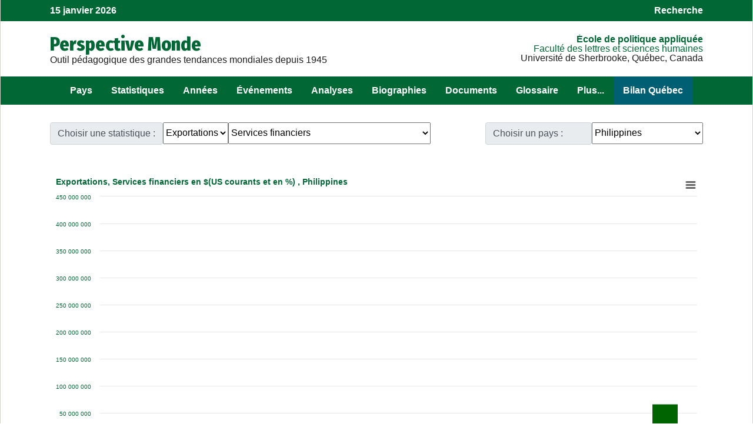

--- FILE ---
content_type: text/html; charset=UTF-8
request_url: https://perspective.usherbrooke.ca/api/BMTendanceImportExport/?codeTheme=Exports&codeStat=SG&codePays=PHL
body_size: 13257
content:
{"listePaysEnsembleFR":[["PSE","A. palestinienne",31],["AFG","Afghanistan",33],["ZAF","Afrique du Sud",20],["ALB","Albanie",85],["DZA","Alg\u00e9rie",11],["DEU","Allemagne",81],["AGO","Angola",20],["SAU","Arabie Saoudite",32],["ARG","Argentine",75],["ARM","Arm\u00e9nie",93],["AUS","Australie",50],["AUT","Autriche",81],["AZE","Azerba\u00efdjan",93],["BHS","Bahamas",72],["BHR","Bahre\u00efn",32],["BGD","Bangladesh",41],["BLR","Belarus",92],["BEL","Belgique",81],["BEN","B\u00e9nin ",14],["BTN","Bhoutan",41],["BOL","Bolivie",74],["BIH","Bosnie-Herz\u00e9govine",85],["BWA","Botswana",20],["BRA","Br\u00e9sil",75],["BGR","Bulgarie",85],["BFA","Burkina Faso",12],["BDI","Burundi",16],["KHM","Cambodge",43],["CMR","Cameroun",15],["CAN","Canada",60],["CPV","Cap-Vert",13],["CAF","Centrafricaine (rep)",15],["CHL","Chili",75],["CHN","Chine",42],["CYP","Chypre",86],["COL","Colombie",74],["COM","Comores(Les)",21],["COG","Congo",15],["COD","Congo (rep. dem.)",15],["PRK","Cor\u00e9e du Nord",42],["KOR","Cor\u00e9e du Sud",42],["CRI","Costa Rica",71],["CIV","C\u00f4te d'Ivoire",14],["HRV","Croatie",85],["CUB","Cuba",72],["DNK","Danemark",82],["DJI","Djibouti",17],["DOM","Dominicaine (Rep)",72],["EGY","\u00c9gypte",18],["ARE","\u00c9mirats arabes unis",32],["ECU","\u00c9quateur",74],["ERI","\u00c9rythr\u00e9e",17],["ESP","Espagne",83],["EST","Estonie",91],["SWZ","Eswatini",20],["USA","\u00c9tats-Unis",60],["ETH","\u00c9thiopie",17],["FJI","Fiji",50],["FIN","Finlande",82],["FRA","France",83],["GAB","Gabon",15],["GMB","Gambie",13],["GEO","G\u00e9orgie",93],["GHA","Ghana",14],["GRC","Gr\u00e8ce",86],["GTM","Guatemala",71],["GIN","Guin\u00e9e",13],["GNQ","Guin\u00e9e \u00e9quatoriale",15],["GNB","Guin\u00e9e-Bissau",13],["GUY","Guyana",73],["HTI","Ha\u00efti",72],["HND","Honduras",71],["HUN","Hongrie",84],["IND","Inde",41],["IDN","Indon\u00e9sie",44],["IRQ","Irak",31],["IRN","Iran",33],["IRL","Irlande",82],["ISL","Islande",82],["ISR","Isra\u00ebl",31],["ITA","Italie",83],["JAM","Jama\u00efque",72],["JPN","Japon",42],["JOR","Jordanie",31],["KAZ","Kazakhstan",94],["KEN","Kenya",16],["KGZ","Kirghizstan",94],["KIR","Kiribati",50],["KSV","Kosovo",85],["KWT","Kowe\u00eft",32],["LAO","Laos",43],["LSO","Lesotho",20],["LVA","Lettonie",91],["LBN","Liban",31],["LBR","Liberia",13],["LBY","Libye",11],["LTU","Lituanie",91],["LUX","Luxembourg",81],["MKD","Mac\u00e9doine du Nord",85],["MDG","Madagascar",21],["MYS","Malaisie",44],["MWI","Malawi",19],["MLI","Mali",12],["MLT","Malta",86],["MAR","Maroc",11],["MUS","Maurice",21],["MRT","Mauritanie",11],["MEX","Mexique",60],["MDA","Moldavie",92],["MNG","Mongolie",42],["MON","Mont\u00e9n\u00e9gro",85],["MOZ","Mozambique",19],["MMR","Myanmar",43],["NAM","Namibie",20],["NPL","N\u00e9pal",41],["NIC","Nicaragua",71],["NER","Niger",12],["NGA","Nigeria",14],["NOR","Norv\u00e8ge",82],["NZL","Nouvelle-Z\u00e9lande",50],["OMN","Oman",32],["UGA","Ouganda",16],["UZB","Ouzb\u00e9kistan",94],["PAK","Pakistan",33],["PAN","Panama",71],["PNG","Papouasie-Nouvelle-G.",50],["PRY","Paraguay",75],["NLD","Pays-Bas",81],["PER","P\u00e9rou",74],["PHL","Philippines",44],["POL","Pologne",84],["PRT","Portugal",83],["QAT","Qatar",32],["ROM","Roumanie",85],["GBR","Royaume-Uni",82],["RUS","Russie",92],["RWA","Rwanda",16],["SLV","Salvador",71],["SEN","S\u00e9n\u00e9gal",13],["YUG","Serbie",85],["SLE","Sierra Leone",13],["SGP","Singapour",44],["SVK","Slovaquie",84],["SVN","Slov\u00e9nie",85],["SOM","Somalie",17],["SDN","Soudan",18],["SSD","Soudan du Sud",18],["LKA","Sri Lanka",41],["SWE","Su\u00e8de",82],["CHE","Suisse",81],["SUR","Suriname",73],["SYR","Syrie",31],["TJK","Tadjikistan",94],["TWN","Taiwan",42],["TZA","Tanzanie",16],["TCD","Tchad",12],["CZE","Tch\u00e8que (R\u00e9p)",84],["THA","Tha\u00eflande",43],["TMP","Timor oriental",50],["TGO","Togo",14],["TTO","Trinit\u00e9-et-Tobago",72],["TUN","Tunisie",11],["TKM","Turkm\u00e9nistan",94],["TUR","Turquie",86],["UKR","Ukraine",92],["URY","Uruguay",75],["VEN","Venezuela",73],["VNM","Vietnam",43],["YEM","Y\u00e9men",32],["ZMB","Zambie",19],["ZWE","Zimbabwe",19]],"hmFr":{"ABW":"Aruba","ATG":"Antigua & Barbuda","ARE":"\u00c9mirats arabes unis","AFG":"Afghanistan","DZA":"Alg\u00e9rie","AZE":"Azerba\u00efdjan","ALB":"Albanie","ARM":"Arm\u00e9nie","AND":"Andorra","AGO":"Angola","ASM":"Samoa-Am\u00e9ricaines","ARG":"Argentine","AUS":"Australie","AUT":"Autriche","AIA":"Anguilla","BHR":"Bahre\u00efn","BRB":"Barbados","BWA":"Botswana","BMU":"Bermuda","BEL":"Belgique","BHS":"Bahamas","BGD":"Bangladesh","BLZ":"Belize","BIH":"Bosnie-Herz\u00e9govine","BOL":"Bolivie","MMR":"Myanmar","BEN":"B\u00e9nin ","BLR":"Belarus","SLB":"\u00celes Salomon","N\/A":"Wake Island","BRA":"Br\u00e9sil","BTN":"Bhoutan","BGR":"Bulgarie","BRN":"Brune\u00ef","BDI":"Burundi","KHM":"Cambodge","TCD":"Tchad","LKA":"Sri Lanka","COG":"Congo","COD":"Congo (rep. dem.)","CHN":"Chine","CHL":"Chili","CYM":"\u00celes Ca\u00efmans","CCK":"\u00celes Cocos (Keeling)","CMR":"Cameroun","COM":"Comores(Les)","COL":"Colombie","MNP":"Northern Mariana Islands","CRI":"Costa Rica","CAF":"Centrafricaine (rep)","CUB":"Cuba","CPV":"Cap-Vert","COK":"\u00celes Cook","CYP":"Chypre","CZE":"Tch\u00e8que (R\u00e9p)","DNK":"Danemark","DJI":"Djibouti","DMA":"Dominica","DOM":"Dominicaine (Rep)","ECU":"\u00c9quateur","EGY":"\u00c9gypte","IRL":"Irlande","GNQ":"Guin\u00e9e \u00e9quatoriale","EST":"Estonie","ERI":"\u00c9rythr\u00e9e","SLV":"Salvador","ETH":"\u00c9thiopie","GUF":"Guyanne Fran\u00e7aise","FIN":"Finlande","FJI":"Fiji","FLK":"\u00celes Malouines","FSM":"Micronesia, Federated States of","FRO":"\u00celes F\u00e9ro\u00e9","PYF":"Polyn\u00e9sie Fran\u00e7aise","FRA":"France","ATF":"French Southern Territories","GMB":"Gambie","GAB":"Gabon","GEO":"G\u00e9orgie","GHA":"Ghana","GIB":"Gibraltar","GRD":"Grenada","GBR4":"Royaume-Uni","GRL":"Gro\u00ebnland","DEU":"Allemagne","GLP":"Guadeloupe","GUM":"Guam","GRC":"Gr\u00e8ce","GTM":"Guatemala","GIN":"Guin\u00e9e","GUY":"Guyana","PSE":"A. palestinienne","HTI":"Ha\u00efti","HKG":"Hong Kong","HND":"Honduras","HRV":"Croatie","HUN":"Hongrie","ISL":"Islande","IDN":"Indon\u00e9sie","GBR3":"Royaume-Uni","IND":"Inde","IOT":"Territoire britannique de l'oc\u00e9an Indien","IRN":"Iran","ISR":"Isra\u00ebl","ITA":"Italie","CIV":"C\u00f4te d'Ivoire","IRQ":"Irak","JPN":"Japon","GBR2":"Royaume-Uni","JAM":"Jama\u00efque","JOR":"Jordanie","KEN":"Kenya","KGZ":"Kirghizstan","PRK":"Cor\u00e9e du Nord","KIR":"Kiribati","KOR":"Cor\u00e9e du Sud","CXR":"\u00cele Christmas","KWT":"Kowe\u00eft","KAZ":"Kazakhstan","LAO":"Laos","LBN":"Liban","LVA":"Lettonie","LTU":"Lituanie","LBR":"Liberia","SVK":"Slovaquie","LIE":"Liechtenstein","LSO":"Lesotho","LUX":"Luxembourg","LBY":"Libye","MDG":"Madagascar","MTQ":"Martinique","MAC":"Macau","MDA":"Moldavie","MYT":"Mayotte","MNG":"Mongolie","MSR":"Montserrat","MWI":"Malawi","MKD":"Mac\u00e9doine du Nord","MLI":"Mali","MCO":"Monaco","MAR":"Maroc","MUS":"Maurice","MRT":"Mauritanie","MLT":"Malta","OMN":"Oman","MDV":"Maldives","MON":"Mont\u00e9n\u00e9gro","MEX":"Mexique","MYS":"Malaisie","MOZ":"Mozambique","NCL":"New Caledonia","NFK":"Norfolk Island","NER":"Niger","VUT":"Vanuatu","NGA":"Nigeria","NLD":"Pays-Bas","NOR":"Norv\u00e8ge","NPL":"N\u00e9pal","NRU":"Nauru","SUR":"Suriname","ANT":"Netherlands Antilles","NIC":"Nicaragua","NZL":"Nouvelle-Z\u00e9lande","PRY":"Paraguay","PCN":"Pitcairn Islands","PER":"P\u00e9rou","PAK":"Pakistan","POL":"Pologne","PAN":"Panama","PRT":"Portugal","PNG":"Papouasie-Nouvelle-G.","PLW":"Palau","GNB":"Guin\u00e9e-Bissau","QAT":"Qatar","REU":"R\u00e9union","MHL":"Marshall Islands","ROM":"Roumanie","PHL":"Philippines","PRI":"Puerto Rico","RUS":"Russie","RWA":"Rwanda","SAU":"Arabie Saoudite","SPM":"Saint Pierre & Miquelon","KNA":"Saint Christophe & Ni\u00e9v\u00e8s","SYC":"Seychelles","ZAF":"Afrique du Sud","SEN":"S\u00e9n\u00e9gal","SHN":"Sainte-H\u00e9l\u00e8ne","SVN":"Slov\u00e9nie","SLE":"Sierra Leone","SMR":"San Marino","SGP":"Singapour","SOM":"Somalie","ESP":"Espagne","YUG":"Serbie","LCA":"Sainte-Lucie","SDN":"Soudan","SJM":"Svalbard","SWE":"Su\u00e8de","SGS":"Georgie du Sud & \u00celes Sandwich du Sud","SYR":"Syrie","CHE":"Suisse","TTO":"Trinit\u00e9-et-Tobago","THA":"Tha\u00eflande","TJK":"Tadjikistan","TCA":"\u00celes Turks et Caicos","TON":"Tonga","TGO":"Togo","STP":"S\u00e2o Tom\u00e9 & Principe","TUN":"Tunisie","TUR":"Turquie","TUV":"Tuvalu","TWN":"Taiwan","TKM":"Turkm\u00e9nistan","TZA":"Tanzanie","UGA":"Ouganda","GBR":"Royaume-Uni","UKR":"Ukraine","BFA":"Burkina Faso","URY":"Uruguay","UZB":"Ouzb\u00e9kistan","VCT":"Saint Vincent & Grenadines","VEN":"Venezuela","VGB":"\u00celes Vierges britannique","VNM":"Vietnam","VIR":"\u00celes Vierges","NAM":"Namibie","WLF":"Wallis & Futuna","ESH":"Sahara Occidental","WSM":"Samoa","SWZ":"Eswatini","YEM":"Y\u00e9men","ZMB":"Zambie","ZWE":"Zimbabwe","USA":"\u00c9tats-Unis","CAN":"Canada","KSV":"Kosovo","SSD":"Soudan du Sud","TMP":"Timor oriental","WLD":"Monde"},"NouveauParametresUnPays":[[1194,"190","Philippines","Philippines","Philippines","Manila","Manille","Manila","Asia","608","RP","PH","PHL",44,"21.120361","4.613444","126.600502","115.770111","16.506917","10.830391","76","298170","1946","1946","non","non","nd","nd","nd","nd","nd","1937","0.67","9","18","0.751","70","nd","nd","nd","nd","nd","nd","nd","nd","nd","nd","nd","<a href='http:\/\/www.tribune.net.ph\/' target=\"_blank\">The Daily Tribune<\/a><br>\r\n<a href='http:\/\/www.philstar.com\/philstar\/index20060217.htm' target=\"_blank\">Philippine Star<\/a><br>\r\n<a href='http:\/\/www.inq7.net\/index_network.htm' target=\"_blank\">Philippine Daily Inquirer<\/a><br>\r\n<a href='http:\/\/www.manilatimes.net\/' target=\"_blank\">The Manila Times<\/a><br>\r\n","peso (PHP)","<a href='http:\/\/www.gov.ph\/\r\n' target=\"_blank\">Republic of the Philippines (official site)<\/a><br>\r\n\r\n<a href='http:\/\/www.census.gov.ph\/' target=\"_blank\">National Statistics Office<\/a><br>","nd","608","nd","nd","nd","nd","nd","1","maintenue","1","a","a","a","b","a, g","a","x","c","a","a","","","","","","Parallel","","a","c","","","","","","","","","","","","","","","","","","","","","","","","","","","","","","","","","","","","","","","","","","","","","","","","","","","","","","","","","","","","","","","","","","","","","","","","","","","","","","","","","",""]],"tableauPaysStatP1":{"1980":"2411683611","1981":"2247626151","1982":"1916349661","1983":"1817240739","1984":"1919312678","1985":"1460625037","1986":"1498794891","1987":"1620534435","1988":"1830821921","1989":"1823921500","1990":"1682815000","1991":"1794050000","1992":"1841636000","1993":"1916341000","1994":"2038582000","1995":"2457000000","1996":"2292000000","1997":"2299404601","1998":"2201000000","1999":"1778133584","2000":"2026149062","2001":"1958463520","2002":"1999849287","2003":"2374925221","2004":"2553248277","2005":"2729067273","2006":"2830116851","2007":"3236762252","2008":"3961335410","2009":"3173992040","2010":"4128896904","2011":"5417395591","2012":"5075429204","2013":"6468602282","2014":"6948099190","2015":"5090564570"},"tableauPaysStatP2":{"1980":"1234854997","1981":"914466664","1982":"629595539","1983":"655340732","1984":"497419813","1985":"532536018","1986":"539952638","1987":"499004059","1988":"853138970","1989":"895836854","1990":"843472795","1991":"869769220","1992":"807135079","1993":"728926223","1994":"753676847","1995":"1008316823","1996":"1027920975","1997":"1023463286","1998":"615102281","1999":"848092535","2000":"1121985468","2001":"873494202","2002":"927306959","2003":"1189715718","2004":"1450633706","2005":"1711473210","2006":"3198774430","2007":"4152791238","2008":"4154915581","2009":"2237390601","2010":"3203567581","2011":"4090270579","2012":"3886735996","2013":"5602287419","2014":"5909729772","2015":"3742963476"},"tableauPaysStatP3":{"1980":"1220772960","1981":"2492907185","1982":"2423054800","1983":"2417418529","1984":"2857267509","1985":"2613838945","1986":"2732252471","1987":"3529461506","1988":"4348039109","1989":"5035241646","1990":"5590712205","1991":"6137180780","1992":"7102228921","1993":"8483732777","1994":"10474506144","1995":"13782785691","1996":"17005000000","1997":"21303978280","1998":"26461000000","1999":"32232554620","2000":"34770025918","2001":"29237168611","2002":"32186798798","2003":"32521979577","2004":"35596572854","2005":"36747298175","2006":"40836804424","2007":"42844002318","2008":"40541661540","2009":"32786596304","2010":"43813848686","2011":"38526825000","2012":"42505950491","2013":"44228743474","2014":"48612262838","2015":"49327305983"},"tableauPaysStat":[[2005,"66682400"],[2006,"116308000"],[2007,"108556000"],[2008,"133395000"],[2009,"153505000"],[2010,"116304000"],[2011,"104424000"],[2012,"100536000"],[2013,"84741000"],[2014,"189864000"],[2015,"412485000"]],"tableauPaysStatt":{"2005":"66682400","2006":"116308000","2007":"108556000","2008":"133395000","2009":"153505000","2010":"116304000","2011":"104424000","2012":"100536000","2013":"84741000","2014":"189864000","2015":"412485000"},"tableauPaysStatW":{"2005":"2.14903E+11","2006":"2.64975E+11","2007":"3.4323E+11","2008":"3.52206E+11","2009":"3.14656E+11","2010":"3.34084E+11","2011":"3.81485E+11","2012":"3.76906E+11","2013":"4.05286E+11","2014":"4.25472E+11","2015":"4.16008E+11"},"titreStatFr":[]}